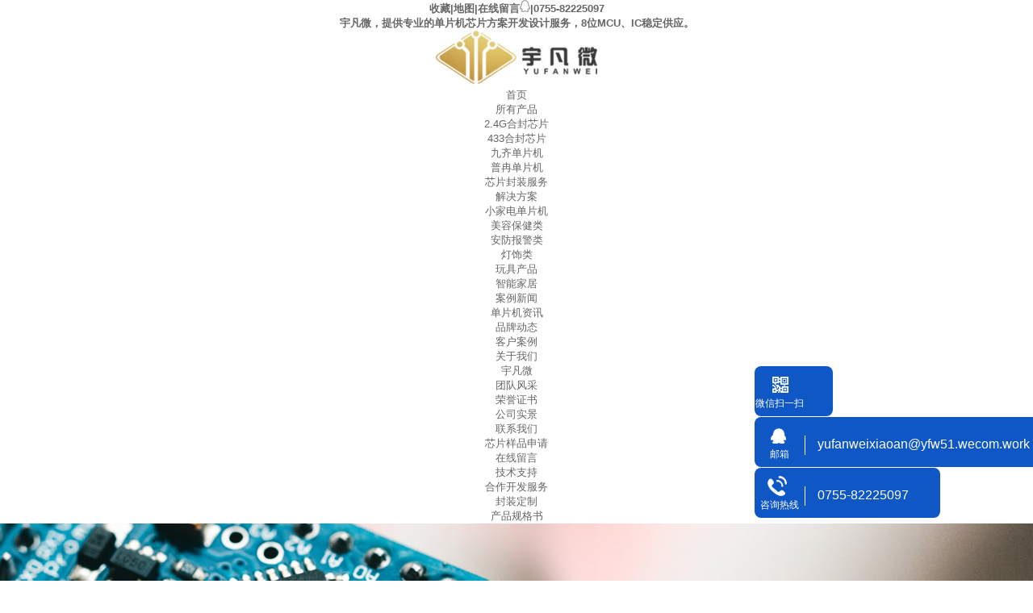

--- FILE ---
content_type: text/html
request_url: https://m.yufanwei.com/project_rgbkzq.html
body_size: 3015
content:
<!DOCTYPE html><html lang="zh"><head data-base="/">
<meta http-equiv="Cache-Control" content="no-transform">
<meta http-equiv="Cache-Control" content="no-siteapp"> 
  <meta http-equiv="Content-Type" content="text/html; charset=utf-8"> 
  <meta name="viewport" content="width=device-width, initial-scale=1.0, maximum-scale=1.0, user-scalable=no"> 
  <meta name="apple-mobile-web-app-capable" content="yes"> 
  <meta name="apple-mobile-web-app-status-bar-style" content="black"> 
  <meta name="format-detection" content="telephone=no"> 
  <meta name="wap-font-scale" content="no"> 
  <meta http-equiv="pragma" content="no-cache">
 <meta http-equiv="cache-control" content="no-cache,must-revalidate">
 <meta http-equiv="expires" content="Wed, 26 Feb 1997 08:21:57 GMT">
 <meta http-equiv="expires" content="0">
 <meta name="applicable-device" content="mobile">
<title>RGB控制器单片机开发方案</title>
<meta name="keywords" content="小家电单片机,小家电MCU开发,小家电单片机开发">
<meta name="description" content="深圳宇凡微创立于2017年，专业为客户提供8位单片机方案设计，提供应用开发工具，案例库等MCU方案开发，在半导体行业我们占有着35%以上的市场。">
<link rel="canonical" href="http://m.yufanwei.com/project_rgbkzq.html">
<script>if(!/Android|webOS|iPhone|iPod|BlackBerry/i.test(navigator.userAgent)) {window.location.href="https://www.yufanwei.com/project_rgbkzq.html";}</script> 
  <link href="/css/swiper-3.3.1.min.css?1610691020514" rel="stylesheet"> 
  <link href="/css/reset.css?1610691020514" rel="stylesheet"> 
  <script src="/js/jquery-1.10.1.min.js"></script> 
  <script src="/js/swiper-3.3.1.jquery.min.js"></script> 
  <link href="/5dfc3255e4b018b15a4dafa5.css" rel="stylesheet">
 </head> 
 <body> 
  <header class="g-hd clearfix"> 
 <section class="head2"> 
  <a href="/"><h1 class="logo"><img alt="深圳宇凡微电子有限公司" src="/resource/images/b146ccaf14b243acb5e0b65b5e9696e4_6.jpg"></h1></a> 
  <h5>一站式智控芯片解决方案服务商<em>单片机应用设计开发，芯片实力厂家供应商</em></h5> 
  <div class="clear"></div> 
  <div class="nav"> 
   <h3> <a href="/product_index.html" target="_self" title="单片机">单片机</a> <a href="/project_jjfa.html" target="_self" title="解决方案">解决方案</a> <a href="/article_xwzx.html" target="_self" title="新闻资讯">新闻资讯</a> <a href="/helps/gyyfw837.html" target="_self" title="关于我们">关于我们</a> </h3> 
   <span class="menu_btn iconfont"><a class="downmenu"><img src="/images/home.png"></a></span> 
  </div> 
 </section> 
 <!-- 下拉菜单 --> 
 <section class="menu2" id="menu"> 
  <div class="slideMenu"> 
   <ul> 
     
     <li> <a href="/" title="首页"> 首页 </a> </li> 
     
     <li> <a href="/product_index.html" title="单片机"> 单片机 </a> </li> 
     
     <li> <a href="/article_xwzx.html" title="新闻资讯"> 新闻资讯 </a> </li> 
     
     <li> <a href="/project_jjfa.html" title="解决方案"> 解决方案 </a> </li> 
     
     <li> <a href="/article_dpjxpy.html" title="样品申请"> 样品申请 </a> </li> 
     
     <li> <a href="/article_jszc.html" title="技术支持"> 技术支持 </a> </li> 
     
     <li> <a href="/helps/gyyfw837.html" title="关于我们"> 关于我们 </a> </li> 
     
   </ul> 
  </div> 
 </section> 
  
  
</header> 
 
  <div class="ad-01"> 
 <div class="ad-back"> 
  <a href="javascript:history.back(-1)" title="返回上级"><img src="/images/VISkins_Back.png"></a> 
 </div> 
 <div class="ad-01-title">
   RGB控制器单片机 
 </div> 
 <div class="ad-nav"> 
  <a href="/project_category.html"><img src="/images/VISkins_Nav.png"></a> 
 </div> 
</div> 
 
  <div class="mc1-left-nav"> 
 <div class="mc1-left-nav-ss"></div> 
 <div class="swiper-container" id="topNav"> 
  <div class="swiper-wrapper" navvicefocus=""> 
    
    <div class="swiper-slide"> 
     <a href="/project_xjdl.html" title="小家电行业"><span>小家电行业</span></a> 
    </div> 
    
    <div class="swiper-slide"> 
     <a href="/project_mrbjl.html" title="健康美容行业"><span>健康美容行业</span></a> 
    </div> 
    
    <div class="swiper-slide"> 
     <a href="/project_afbjl.html" title="安防报警类"><span>安防报警类</span></a> 
    </div> 
    
    <div class="swiper-slide"> 
     <a href="/project_dsl.html" title="灯饰类"><span>灯饰类</span></a> 
    </div> 
    
    <div class="swiper-slide"> 
     <a href="/project_wjcp.html" title="玩具产品"><span>玩具产品</span></a> 
    </div> 
    
    <div class="swiper-slide"> 
     <a href="/project_qtl.html" title="其他类"><span>其他类</span></a> 
    </div> 
    
    <div class="swiper-slide"> 
     <a href="/project_crypdp.html" title="成人用品"><span>成人用品</span></a> 
    </div> 
    
    <div class="swiper-slide"> 
     <a href="/project_xyfa.html" title="行业方案"><span>行业方案</span></a> 
    </div> 
    
  </div> 
  <div class="swiper-next"></div> 
 </div> 
</div> 
 
 
  <div> 
 <div class="mc1-case-list"> 
   
   <a href="/projects/rgbkzq.html" title="RGB控制器方案开发"> 
    <dl> 
     <dt> 
      <img alt="RGB控制器方案开发" src="/resource/images/59f9946406ec491aba9f2294b616ac40_3.png" title="RGB控制器方案开发"> 
     </dt> 
     <dd> 
      <h4>RGB控制器方案开发</h4> 
      <span>点击查看+</span> 
     </dd> 
    </dl> </a> 
   
   
 </div> 
  
</div> 
   
  <footer class="g-ft"> 
 <h2 id="ftop01"><em><img alt="回到网站顶部" src="/images/ftop.png" title="回到网站顶部"></em></h2> 
 <div class="flx"> 
  <p> 
    
    <a href="/product_index.html" title="单片机">单片机</a> 
    
    <a href="/project_jjfa.html" title="解决方案">解决方案</a> 
    
    <a href="/helps/gyyfw837.html" title="关于我们">关于我们</a> 
    
    <a href="/sitemap.html" title="网站地图">网站地图</a> 
   </p> 地址：深圳市罗湖区桃园路260号HALO广场4期9层 
 </div> 
 <div class="fnav"> 
  <ul> 
   <li><a href="tel:13530680751"><em><img alt="宇凡微" src="/images/f1.png"></em>13530680751</a></li> 
   <li><a href="https://p.qiao.baidu.com/cps4/chatIndex?siteToken=899ef6287caa9c69162e11f03792e10a&amp;speedLogId=1592472078431652c_1592472078431_10174&amp;reqParam=%7B%22from%22%3A0%2C%22sessionid%22%3A%22-100%22%2C%22siteId%22%3A%2214958790%22%2C%22tid%22%3A%22-1%22%2C%22userId%22%3A%2229917077%22%2C%22ttype%22%3A1%2C%22siteConfig%22%3A%7B%22eid%22%3A%2229917077%22%2C%22queuing%22%3A%22%22%2C%22session%22%3A%7B%22displayName%22%3A%22%E5%8A%A0**%E6%89%8B%22%2C%22headUrl%22%3A%22https%3A%2F%2Fss0.bdstatic.com%2F7Ls0a8Sm1A5BphGlnYG%2Fsys%2Fportraitn%2Fitem%2Fb5f42545352538412541302545342542422539332545352542302538462545352538412541392545362538392538424f64.jpg%22%2C%22status%22%3A0%2C%22uid%22%3A0%2C%22uname%22%3A%22%22%7D%2C%22siteToken%22%3A%22899ef6287caa9c69162e11f03792e10a%22%2C%22userId%22%3A%2229917077%22%2C%22isGray%22%3A%22false%22%2C%22wsUrl%22%3A%22wss%3A%2F%2Fp.qiao.baidu.com%2Fcps4%2Fwebsocket%22%2C%22likeVersion%22%3A%22generic%22%2C%22siteId%22%3A%2214958790%22%2C%22online%22%3A%22true%22%2C%22webRoot%22%3A%22%2F%2Fp.qiao.baidu.com%2Fcps4%2F%22%2C%22bid%22%3A%221682961589014958790%22%2C%22isSmallFlow%22%3A0%2C%22isPreonline%22%3A0%2C%22invited%22%3A0%7D%2C%22config%22%3A%7B%22themeColor%22%3A%224d74fa%22%7D%7D" target="_blank" title="单片机在线咨询"><em><img alt="在线咨询" src="/images/f2.png"></em>在线咨询</a></li> 
  </ul> 
 </div> 
  
  
</footer> 
  <script src="/5dfc3255e4b018b15a4dafa5.js" type="text/javascript"></script>
  <script>
var _hmt = _hmt || [];
(function() {
  var hm = document.createElement("script");
  hm.src="https://hm.baidu.com/hm.js?899ef6287caa9c69162e11f03792e10a";
  var s = document.getElementsByTagName("script")[0]; 
  s.parentNode.insertBefore(hm, s);
})();
</script> 
  <script>
(function(){
var el = document.createElement("script");
el.src="https://sf1-scmcdn-tos.pstatp.com/goofy/ttzz/push.js?9d8524702b14735afacae321b5c324c54182dd431aa82168101c51ce0cc611f093d313ee44cee51bcc8144dd6efd9c33cec77518dcc4c98530123bbadf95a4c8";
el.id = "ttzz";
var s = document.getElementsByTagName("script")[0];
s.parentNode.insertBefore(el, s);
})(window)
</script> 
  <script>
var _hmt = _hmt || [];
(function() {
  var hm = document.createElement("script");
  hm.src="https://hm.baidu.com/hm.js?7a6bbd3056c1d399237857b3c6e2bbdd";
  var s = document.getElementsByTagName("script")[0]; 
  s.parentNode.insertBefore(hm, s);
})();
</script>
 
<script>  var sysBasePath = null ;var projPageData = {};</script><script>(function(){var bp = document.createElement('script');
var curProtocol = window.location.protocol.split(':')[0];
if (curProtocol === 'https')
{ bp.src='https://zz.bdstatic.com/linksubmit/push.js'; }
else
{ bp.src='http://push.zhanzhang.baidu.com/push.js'; }
var s = document.getElementsByTagName("script")[0];
s.parentNode.insertBefore(bp, s);
})();</script><script src="/js/ab77b6ea7f3fbf79.js" type="text/javascript"></script>
<script type="application/ld+json">
{"@content":"https://ziyuan.baidu.com/contexts/cambrian.jsonld","@id":"http://m.yufanwei.com/project_rgbkzq.html","appid":"","title":"RGB控制器单片机开发方案","images":[],"description":"","pubDate":"2020-08-18T16:57:00","upDate":"2024-05-22T18:49:59","lrDate":"2020-08-18T16:57"}
</script></body></html>

--- FILE ---
content_type: text/html
request_url: https://www.yufanwei.com/project_rgbkzq.html
body_size: 5555
content:
<!DOCTYPE html><html lang="zh"><head data-base="/">
<meta http-equiv="Cache-Control" content="no-transform">
<meta http-equiv="Cache-Control" content="no-siteapp"> 
  <meta charset="UTF-8"> 
  <meta http-equiv="X-UA-Compatible" content="IE=edge"> 
  <meta name="renderer" content="webkit"> 
  <meta http-equiv="pragma" content="no-cache">
 <meta http-equiv="cache-control" content="no-cache,must-revalidate">
 <meta http-equiv="expires" content="Wed, 26 Feb 1997 08:21:57 GMT">
 <meta http-equiv="expires" content="0">
 <title>RGB控制器单片机开发方案</title>
<meta name="keywords" content="宇凡微">
<meta name="description" content="公司成立于2017年02月，在此之前的8年里一直从事MCU应用方案开发技术，是国内一家致力于单片机芯片方案设计的公司。致力打造全球电子产业链最完整的电子应用设计方案！"> 
  <link href="https://www.yufanwei.com/css/reset.css?1565935856313" rel="stylesheet"> 
  <script src="https://www.yufanwei.com/js/nsw.pc.min.js"></script> 
  <link href="https://www.yufanwei.com/5df71e46e4b0c24bc7d350f4.css" rel="stylesheet">
 </head> 
 <body class="body-color"> 
  <div class="topWrap"> 
 <div class="header" style="position:relative;"> 
  <h5><a href="javascript:addBookmark(this);" rel="sidebar" title="宇凡微-收藏">收藏</a>|<a href="https://www.yufanwei.com/sitemap.html" rel="nofollow" target="_blank" title="宇凡微-地图">地图</a>|<a href="https://www.yufanwei.com/Tools/leaveword.html" rel="nofollow" target="_blank" title="宇凡微-在线留言">在线留言</a><a href="https://affim.baidu.com/unique_40765045/chat?siteId=19031203&amp;userId=40765045&amp;siteToken=7a6bbd3056c1d399237857b3c6e2bbdd" rel="nofollow" target="_blank"><img alt="在线咨询" src="https://www.yufanwei.com/images/top1.gif" title="在线咨询"></a>|<em>0755-82225097</em></h5> 
  <h6>宇凡微，提供专业的单片机芯片方案开发设计服务，8位MCU、IC稳定供应。</h6> 
  <div class="clear"></div> 
  <h1 class="logo" data-scroll-reveal="enter left over 1s and move 100px after 0.1s"> <a href="https://www.yufanwei.com/" title="RGB控制器单片机开发方案"><img alt="深圳宇凡微电子有限公司" src="https://www.yufanwei.com/resource/images/b146ccaf14b243acb5e0b65b5e9696e4_6.jpg" title="深圳宇凡微电子有限公司"></a> </h1> 
  <nav> 
   <div class="container"> 
    <ul> 
      
      <li class="pok"><a class="aaa" href="https://www.yufanwei.com/" rel="" title="首页">首页</a> 
       <!-- 2级--> 
       </li> 
      
      <li class="pok"><a class="aaa" href="https://www.yufanwei.com/product_index.html" rel="" title="所有产品">所有产品</a> 
       <!-- 2级--> 
       <ul> 
         
         <!-- 2级 --> 
         <li><a href="https://www.yufanwei.com/product_tsfzdz.html" title="2.4G合封芯片">2.4G合封芯片</a></li> 
         
         <!-- 2级 --> 
         <li><a href="https://www.yufanwei.com/product_433msp.html" title="433合封芯片">433合封芯片</a></li> 
         
         <!-- 2级 --> 
         <li><a href="https://www.yufanwei.com/product_txjqdp.html" title="九齐单片机">九齐单片机</a></li> 
         
         <!-- 2级 --> 
         <li><a href="https://www.yufanwei.com/product_yfdpjx.html" title="普冉单片机">普冉单片机</a></li> 
         
         <!-- 2级 --> 
         <li><a href="https://www.yufanwei.com/product_xpfz.html" title="芯片封装服务">芯片封装服务</a></li> 
         
       </ul></li> 
      
      <li class="pok"><a class="aaa" href="https://www.yufanwei.com/project_jjfa.html" rel="" title="解决方案">解决方案</a> 
       <!-- 2级--> 
       <ul> 
         
         <!-- 2级 --> 
         <li><a href="https://www.yufanwei.com/project_xjdl.html" title="小家电单片机">小家电单片机</a></li> 
         
         <!-- 2级 --> 
         <li><a href="https://www.yufanwei.com/project_mrbjl.html" title="美容保健类">美容保健类</a></li> 
         
         <!-- 2级 --> 
         <li><a href="https://www.yufanwei.com/project_afbjl.html" title="安防报警类">安防报警类</a></li> 
         
         <!-- 2级 --> 
         <li><a href="https://www.yufanwei.com/project_dsl.html" title="灯饰类">灯饰类</a></li> 
         
         <!-- 2级 --> 
         <li><a href="https://www.yufanwei.com/project_wjcp.html" title="玩具产品">玩具产品</a></li> 
         
         <!-- 2级 --> 
         <li><a href="https://www.yufanwei.com/project_znjj.html" title="智能家居">智能家居</a></li> 
         
       </ul></li> 
      
      <li class="pok"><a class="aaa" href="https://www.yufanwei.com/article_xwzx.html" rel="" title="案例新闻">案例新闻</a> 
       <!-- 2级--> 
       <ul> 
         
         <!-- 2级 --> 
         <li><a href="https://www.yufanwei.com/article_ywjd.html" title="单片机资讯">单片机资讯</a></li> 
         
         <!-- 2级 --> 
         <li><a href="https://www.yufanwei.com/article_ppdt.html" title="品牌动态">品牌动态</a></li> 
         
         <!-- 2级 --> 
         <li><a href="https://www.yufanwei.com/article_khal.html" title="客户案例">客户案例</a></li> 
         
       </ul></li> 
      
      <li class="pok"><a class="aaa" href="https://www.yufanwei.com/helps/gyyfw837.html" rel="nofollow" title="关于我们">关于我们</a> 
       <!-- 2级--> 
       <ul> 
         
         <!-- 2级 --> 
         <li><a href="https://www.yufanwei.com/helps/gyyfw837.html" title="宇凡微">宇凡微</a></li> 
         
         <!-- 2级 --> 
         <li><a href="https://www.yufanwei.com/help_tdfc.html" title="团队风采">团队风采</a></li> 
         
         <!-- 2级 --> 
         <li><a href="https://www.yufanwei.com/help_ryzs.html" title="荣誉证书">荣誉证书</a></li> 
         
         <!-- 2级 --> 
         <li><a href="https://www.yufanwei.com/help_gssj.html" title="公司实景">公司实景</a></li> 
         
         <!-- 2级 --> 
         <li><a href="https://www.yufanwei.com/helps/lxyfw.html" title="联系我们">联系我们</a></li> 
         
         <!-- 2级 --> 
         <li><a href="https://www.yufanwei.com/articles/dpjxpy.html" title="芯片样品申请">芯片样品申请</a></li> 
         
         <!-- 2级 --> 
         <li><a href="https://www.yufanwei.com/Tools/leaveword.html" title="在线留言">在线留言</a></li> 
         
       </ul></li> 
      
      <li class="pok"><a class="aaa" href="https://www.yufanwei.com/article_jszc.html" rel="nofollow" title="技术支持">技术支持</a> 
       <!-- 2级--> 
       <ul> 
         
         <!-- 2级 --> 
         <li><a href="https://www.yufanwei.com/articles/xmhzkf.html" title="合作开发服务">合作开发服务</a></li> 
         
         <!-- 2级 --> 
         <li><a href="https://www.yufanwei.com/article_dpjfzd.html" title="封装定制">封装定制</a></li> 
         
         <!-- 2级 --> 
         <li><a href="https://www.yufanwei.com/product_cpggsx.html" title="产品规格书">产品规格书</a></li> 
         
       </ul></li> 
      
    </ul> 
   </div> 
  </nav> 
   
   
 </div> 
  
  
</div> 
 
 
  <div> 
 <div class="ty-banner-1"> 
   
   <a href="https://www.yufanwei.com/article_khal.html" title="单片机方案开发"> <img alt="单片机方案开发" src="https://www.yufanwei.com/resource/images/35a3d60fbedc42c885fd120205d8f56d_16.jpg" title="单片机方案开发"> </a> 
    
   
   
   
 </div> 
</div> 
  <div class="p1-search-1 b"> 
 <div class="blk-main"> 
  <div class="blk-md blk"> 
   <div class="p1-search-1-inp fr"> 
    <input class="p1-search-1-inp1" id="key" placeholder="请输入关键字" type="text"> 
    <input class="p1-search-1-inp2" onclick="searchInfo();" type="button"> 
   </div> 
   <p> 热门关键词： 
     
     <a href="https://www.yufanwei.com/" onclick="searchLink(this);"></a> 
     </p> 
  </div> 
 </div> 
  
 <!-- CSS --> 
  
</div> 
  <div class="blk-main"> 
   <div class="blk plc"> 
 <div class="p12-curmbs-1" navcrumbs=""> 
  <b> 您的位置： </b> 
  <a href="https://www.yufanwei.com/" title="首页"> 首页 </a> 
  <span> &gt; </span> 
   
   <i class=""> <a href="https://www.yufanwei.com/project_jjfa.html" title="解决方案"> 解决方案 </a> <span> &gt; </span> </i> 
   
   <i class="p12-curblock"> <a href="https://www.yufanwei.com/project_xjdl.html" title="小家电行业"> 小家电行业 </a> <span> &gt; </span> </i> 
   
   <i class=""> <a href="https://www.yufanwei.com/project_rgbkzq.html" title="RGB控制器单片机"> RGB控制器单片机 </a>  </i> 
   
 </div> 
 <!-- css --> 
  
  
</div> 
   <div class="clear"></div> 
   <div class="blk-sm fr"> 
    <div class="p15-infolist-1 b"> 
  
 <div class="clear"></div> 
  
</div> 
    <div class="p15-infolist-1 b"> 
  
 <div class="p15-infolist-1-list"> 
   
   <dl> 
    <dt> 
     <a href="https://www.yufanwei.com/projects/rgbkzq.html" target="_blank" title="RGB控制器方案开发"><img alt="RGB控制器方案开发" src="https://www.yufanwei.com/resource/images/59f9946406ec491aba9f2294b616ac40_3.png" title="RGB控制器方案开发"></a> 
    </dt> 
    <dd> 
     <h4><a href="https://www.yufanwei.com/projects/rgbkzq.html" target="_blank" title="RGB控制器方案开发"> RGB控制器方案开发 </a></h4> 
     <div class="p15-infolist-1-list-desc">
       RGB控制器方案开发由九齐单片机NY8A062D单片机型号封… 
      <a href="https://www.yufanwei.com/projects/rgbkzq.html" rel="nofollow" target="_blank" title="RGB控制器方案开发"> 【详情】 </a> 
     </div> 
    </dd> 
   </dl> 
    
   
 </div> 
 <div class="clear"></div> 
  
</div> 
    <div class="p12-pagination-1 g blk"> 
 <div class="p12-pagination-1-main"> 
   
 </div> 
 <div class="clear"></div> 
</div> 
   </div> 
   <div class="blk-xs fl"> 
    <div class="p14-left-nav-1 blk"> 
 <div class="p14-left-nav-1-tit"> 
  <h2> 宇凡微解决方案 </h2> 
 </div> 
 <div class="p14-left-nav-1-nav" navvicefocus1=""> 
   
   <div class="p14-left-nav-1-nav-one"> 
    <h3><a href="https://www.yufanwei.com/project_xjdl.html" title="小家电行业"> 小家电行业 </a></h3> 
    <dl style="display:none;"> 
     <!-- 2级 --> 
      
      <dt> 
       <a href="https://www.yufanwei.com/project_ddys.html" title="电动牙刷"> 电动牙刷 </a> 
      </dt> 
       
      
      <dt> 
       <a href="https://www.yufanwei.com/project_xfs3051.html" title="小风扇"> 小风扇 </a> 
      </dt> 
       
      
      <dt> 
       <a href="https://www.yufanwei.com/project_zzj.html" title="榨汁机"> 榨汁机 </a> 
      </dt> 
       
      
      <dt> 
       <a href="https://www.yufanwei.com/project_whq.html" title="雾化器"> 雾化器 </a> 
      </dt> 
       
      
      <dt> 
       <a href="https://www.yufanwei.com/project_nfj.html" title="暖风机"> 暖风机 </a> 
      </dt> 
       
      
    </dl> 
   </div> 
   
   <div class="p14-left-nav-1-nav-one"> 
    <h3><a href="https://www.yufanwei.com/project_mrbjl.html" title="健康行业"> 健康行业 </a></h3> 
    <dl style="display:none;"> 
     <!-- 2级 --> 
      
      <dt> 
       <a href="https://www.yufanwei.com/project_wdj.html" title="电子温度计"> 电子温度计 </a> 
      </dt> 
       
      
      <dt> 
       <a href="https://www.yufanwei.com/project_dzzj.html" title="电子针灸笔"> 电子针灸笔 </a> 
      </dt> 
       
      
    </dl> 
   </div> 
   
   <div class="p14-left-nav-1-nav-one"> 
    <h3><a href="https://www.yufanwei.com/project_afbjl.html" title="安防报警类"> 安防报警类 </a></h3> 
    <dl style="display:none;"> 
     <!-- 2级 --> 
      
      <dt> 
       <a href="https://www.yufanwei.com/project_qcfdq.html" title="汽车防盗器"> 汽车防盗器 </a> 
      </dt> 
       
      
      <dt> 
       <a href="https://www.yufanwei.com/project_ddcbjs.html" title="电动车警报器"> 电动车警报器 </a> 
      </dt> 
       
      
      <dt> 
       <a href="https://www.yufanwei.com/project_ygbjq.html" title="烟感报警器"> 烟感报警器 </a> 
      </dt> 
       
      
      <dt> 
       <a href="https://www.yufanwei.com/project_hwbjq.html" title="红外报警器"> 红外报警器 </a> 
      </dt> 
       
      
    </dl> 
   </div> 
   
   <div class="p14-left-nav-1-nav-one"> 
    <h3><a href="https://www.yufanwei.com/project_dsl.html" title="灯饰类"> 灯饰类 </a></h3> 
    <dl style="display:none;"> 
     <!-- 2级 --> 
      
      <dt> 
       <a href="https://www.yufanwei.com/project_sgd.html" title="圣诞灯"> 圣诞灯 </a> 
      </dt> 
       
      
      <dt> 
       <a href="https://www.yufanwei.com/project_gxd.html" title="铜线灯"> 铜线灯 </a> 
      </dt> 
       
      
      <dt> 
       <a href="https://www.yufanwei.com/project_fwd.html" title="氛围灯"> 氛围灯 </a> 
      </dt> 
       
      
      <dt> 
       <a href="https://www.yufanwei.com/project_ylsd.html" title="音乐闪灯"> 音乐闪灯 </a> 
      </dt> 
       
      
      <dt> 
       <a href="https://www.yufanwei.com/project_qcppd.html" title="七彩拍拍灯"> 七彩拍拍灯 </a> 
      </dt> 
       
      
      <dt> 
       <a href="https://www.yufanwei.com/project_ppd.html" title="泡泡灯"> 泡泡灯 </a> 
      </dt> 
       
      
      <dt> 
       <a href="https://www.yufanwei.com/project_wtd.html" title="舞台灯"> 舞台灯 </a> 
      </dt> 
       
      
      <dt> 
       <a href="https://www.yufanwei.com/project_bgd.html" title="补光灯"> 补光灯 </a> 
      </dt> 
       
      
      <dt> 
       <a href="https://www.yufanwei.com/project_tynd.html" title="太阳能灯"> 太阳能灯 </a> 
      </dt> 
       
      
      <dt> 
       <a href="https://www.yufanwei.com/project_sdt.html" title="手电筒"> 手电筒 </a> 
      </dt> 
       
      
    </dl> 
   </div> 
   
   <div class="p14-left-nav-1-nav-one"> 
    <h3><a href="https://www.yufanwei.com/project_wjcp.html" title="玩具产品"> 玩具产品 </a></h3> 
    <dl style="display:none;"> 
     <!-- 2级 --> 
      
      <dt> 
       <a href="https://www.yufanwei.com/project_xfs.html" title="小风扇"> 小风扇 </a> 
      </dt> 
       
      
      <dt> 
       <a href="https://www.yufanwei.com/project_nsb.html" title="暖手宝"> 暖手宝 </a> 
      </dt> 
       
      
      <dt> 
       <a href="https://www.yufanwei.com/project_znsb.html" title="智能水杯"> 智能水杯 </a> 
      </dt> 
       
      
      <dt> 
       <a href="https://www.yufanwei.com/project_sdylgz.html" title="圣诞音乐公仔"> 圣诞音乐公仔 </a> 
      </dt> 
       
      
      <dt> 
       <a href="https://www.yufanwei.com/project_ddykwj.html" title="电动遥控玩具"> 电动遥控玩具 </a> 
      </dt> 
       
      
      <dt> 
       <a href="https://www.yufanwei.com/project_cjyxsb.html" title="吃鸡游戏手柄"> 吃鸡游戏手柄 </a> 
      </dt> 
       
      
    </dl> 
   </div> 
   
   <div class="p14-left-nav-1-nav-one"> 
    <h3><a href="https://www.yufanwei.com/project_qtl.html" title="其他类"> 其他类 </a></h3> 
    <dl style="display:none;"> 
     <!-- 2级 --> 
      
      <dt> 
       <a href="https://www.yufanwei.com/project_tynkzb.html" title="太阳能控制板"> 太阳能控制板 </a> 
      </dt> 
       
      
      <dt> 
       <a href="https://www.yufanwei.com/project_szb.html" title="水质笔"> 水质笔 </a> 
      </dt> 
       
      
      <dt> 
       <a href="https://www.yufanwei.com/project_ddccdq.html" title="电动车充电器"> 电动车充电器 </a> 
      </dt> 
       
      
      <dt> 
       <a href="https://www.yufanwei.com/project_djqd.html" title="电机驱动"> 电机驱动 </a> 
      </dt> 
       
      
      <dt> 
       <a href="https://www.yufanwei.com/project_dzbpdp.html" title="电子鞭炮单片机"> 电子鞭炮单片机 </a> 
      </dt> 
       
      
      <dt> 
       <a href="https://www.yufanwei.com/project_cwamqd.html" title="宠物按摩器单片机"> 宠物按摩器单片机 </a> 
      </dt> 
       
      
      <dt> 
       <a href="https://www.yufanwei.com/project_dzxydp.html" title="电子小烟单片机"> 电子小烟单片机 </a> 
      </dt> 
       
      
      <dt> 
       <a href="https://www.yufanwei.com/project_qcjrzd.html" title="汽车加热坐垫单片机"> 汽车加热坐垫单片机 </a> 
      </dt> 
       
      
    </dl> 
   </div> 
   
   <div class="p14-left-nav-1-nav-one"> 
    <h3><a href="https://www.yufanwei.com/project_crypdp.html" title="成人用品"> 成人用品 </a></h3> 
     
   </div> 
   
   <div class="p14-left-nav-1-nav-one"> 
    <h3><a href="https://www.yufanwei.com/project_xyfa.html" title="行业方案"> 行业方案 </a></h3> 
     
   </div> 
   
 </div> 
 <div class="clear"></div> 
  
  
  
</div> 
    <div class="cbgg-01 blk"> 
 <div class="cbgg-01-img"> 
  <img src="https://www.yufanwei.com/images/ad88c4d0518a4b128318e20e58867601_5.jpg"> 
 </div> 
 <p><img src="https://www.yufanwei.com/images/prolist4.png">全国服务热线</p> 
 <span>0755-82225097</span> 
  
</div> 
   </div> 
   <div class="clear"></div> 
  </div> 
  <div class="footWrap"> 
 <div class="footer"> 
  <ul> 
   <li>address<em>深圳市罗湖区桃园路260号HALO广场4期9层</em></li> 
   <li>e-mail<em>yufanweixiaoan@yfw51.wecom.work</em></li> 
   <li>Tel<em>0755-82225097</em></li> 
  </ul> 
  <div class="flogo fl"> 
   <h2><a href="https://www.yufanwei.com/"><img alt="深圳宇凡微电子有限公司" src="https://www.yufanwei.com/resource/images/b146ccaf14b243acb5e0b65b5e9696e4_8.png" title="深圳宇凡微电子有限公司"></a></h2> 深圳宇凡微电子有限公司 
   <em><a href="https://www.yufanwei.com/sitemap.html" rel="nofollow" target="_blank" title="网站地图">网站地图</a></em> 
  </div> 
  <div class="fnav fl"> 
   <div class="tit">
     底部导航 
   </div> 
   <p> 
     
     <a href="https://www.yufanwei.com/" rel="" title="宇凡微首页">宇凡微首页</a> 
     
     <a href="https://www.yufanwei.com/project_jjfa.html" rel="" title="单片机开发">单片机开发</a> 
     
     <a href="https://www.yufanwei.com/article_jszc.html" rel="nofollow" title="单片机技术支持">单片机技术支持</a> 
     
     <a href="https://www.yufanwei.com/helps/gyyfw837.html" rel="nofollow" title="关于宇凡微">关于宇凡微</a> 
     
     <a href="https://www.yufanwei.com/product_txjqdp.html" rel="" title="九齐单片机">九齐单片机</a> 
     
     <a href="https://www.yufanwei.com/product_yfdpjx.html" rel="" title="YF单片机">YF单片机</a> 
     
     <a href="https://www.yufanwei.com/article_ppdt.html" rel="" title="公司动态">公司动态</a> 
     
     <a href="https://www.yufanwei.com/article_xwzx.html" rel="nofollow" title="单片机新闻">单片机新闻</a> 
    </p> 
  </div> 
  <div class="ffang fl"> 
   <div class="tit">
     解决方案 
   </div> 
   <h5> 
     
     <a href="https://www.yufanwei.com/projects/etddyk.html" target="_blank" title="儿童电动遥控车玩具MCU单片机方案开发"><img alt="儿童电动遥控车玩具MCU单片机方案开发" src="https://www.yufanwei.com/resource/images/f9d35a6e75004e21beddefb4f1ea5e62_5.png" title="儿童电动遥控车玩具MCU单片机方案开发"></a> 
     
     <a href="https://www.yufanwei.com/projects/djqcjr.html" target="_blank" title="冬季智能汽车加热坐垫方案开发"><img alt="冬季汽车加热坐垫" src="https://www.yufanwei.com/resource/images/bbb1ede0fe2c4cf6a911c65144160eb6_8.jpg" title="冬季汽车加热坐垫"></a> 
     
     <a href="https://www.yufanwei.com/projects/znhwdr.html" target="_blank" title="智能恒温电热毯方案开发"><img alt="智能恒温电热毯方案" src="https://www.yufanwei.com/resource/images/88fa878e6341490c99c4d6dd34a65862_2.jpg" title="智能恒温电热毯方案"></a> 
     
     <a href="https://www.yufanwei.com/projects/24gykn.html" target="_blank" title="2.4G遥控暖风机开发方案"><img alt="2.4G遥控暖风机开发方案" src="https://www.yufanwei.com/resource/images/ac1a0ff29cb542ca99a992652dee5143_7.jpg" title="2.4G遥控暖风机开发方案"></a> 
     
     <a href="https://www.yufanwei.com/projects/24ghzy.html" target="_blank" title="2.4GHz遥控坦克玩具方案"><img alt="2.4GHz遥控坦克玩具方案" src="https://www.yufanwei.com/resource/images/e6ce4ced0d0f425c90667ed63aacc558_5.jpg" title="2.4GHz遥控坦克玩具方案"></a> 
     
     <a href="https://www.yufanwei.com/projects/24gykf.html" target="_blank" title="2.4g遥控风扇开发方案"><img alt="2.4g遥控风扇开发方案" src="https://www.yufanwei.com/resource/images/c1a6b25c139048b488f4f7daeb5f8e1e_3.png" title="2.4g遥控风扇开发方案"></a> 
     
     <a href="https://www.yufanwei.com/projects/24gykc.html" target="_blank" title="2.4g遥控窗帘开发方案，采用2.4g合封芯片开发"><img alt="2.4g遥控窗帘开发方案，采用2.4g合封芯片开发" src="https://www.yufanwei.com/resource/images/be4ac850779f4c20bbbab68914d5dda6_3.png" title="2.4g遥控窗帘开发方案，采用2.4g合封芯片开发"></a> 
     
     <a href="https://www.yufanwei.com/projects/ddykcw.html" target="_blank" title="2.4g电动遥控车玩具开发方案"><img alt="电动遥控车玩具" src="https://www.yufanwei.com/resource/images/020c17aad3f84c2faeb49c30ab851ad7_3.png" title="电动遥控车玩具"></a> 
     
     <a href="https://www.yufanwei.com/projects/wxykml.html" target="_blank" title="2.4G无线遥控门铃方案开发"><img alt="无线遥控门铃方案开发" src="https://www.yufanwei.com/resource/images/f531143ab71f4a41b2a687c7806652b6_18.jpg" title="无线遥控门铃方案开发"></a> 
    </h5> 
  </div> 
  <div class="code fr"> 
   <div class="tit">
     关注我们 
   </div> 
   <p class="fl"><em><img alt="手机二维码" src="https://www.yufanwei.com/resource/images/8c4d0d24a2db4ad69126c20e7126ac12_2.png" title="手机二维码">手机二维码</em></p> 
   <p class="fr"><em><img alt="微信二维码" src="https://www.yufanwei.com/resource/images/457ef7a1ad88477ba4f99d338bc01483_4.jpg" title="微信二维码">微信二维码</em></p> 
  </div> 
  <div class="clear"></div> 
  <div class="yyy1"> 
   <p>宇凡微：给消费电子产品生产商提供专业的单片机开发、单片机选型、单片机技术支持和稳定单片机芯片供应等服务。</p> 
  </div> 
  <div class="foot">
    备案号： 
   <a href="https://beian.miit.gov.cn/#/Integrated/index" rel="nofollow" target="_blank">粤ICP备17095549号</a> 
   <em></em> 技术支持： 
   <a href="https://www.yufanwei.com/" rel="nofollow" target="_blank" title="牛商股份">牛商股份</a> 
   <em></em>百度统计 
   <em style="padding: 0px 0;top: 0;position: inherit;left: 5px;margin-left: 20px;"> <a href="http://www.beian.gov.cn/portal/registerSystemInfo?recordcode=44030402004503" rel="nofollow" style="display: inline-block;text-decoration:none;height: 15px;line-height: 26px;margin-top: 6px;text-align: center;" target="_blank"> <img src="https://www.yufanwei.com/resource/images/ab48fcea238d43ae93d4f4407bdd2a11_2.png" style="float:left;"> <b style="float:left;height:20px;line-height:20px;margin: 0px 0px 0px 5px;color: #ffffff;font-weight: normal;font-size: 14px;position: inherit;background: none;width: auto;padding-left: 0;">粤公网安备 44030402004503号</b> </a> </em> 
  </div> 
 </div> 
  
</div> 
  <div class="client-2"> 
 <ul id="client-2"> 
  <li class="my-kefu-weixin"> 
   <div class="my-kefu-main"> 
    <div class="my-kefu-left"> 
     <i></i> 
     <p> 微信扫一扫 </p> 
    </div> 
    <div class="my-kefu-right"> 
    </div> 
    <div class="my-kefu-weixin-pic"> 
     <img alt="" src="https://www.yufanwei.com/resource/images/1e26b300588e490db328bbbdba715e12_2.jpg" title=""> 
    </div> 
   </div> 
   <!--</li>--> </li> 
  <li class="my-kefu-qq"> 
   <div class="my-kefu-em-main"> 
    <div class="my-kefu-left"> 
     <a class="online-contact-btn" href="http://yufanweixiaoan@yfw51.wecom.work" target="_blank"> <i></i> <p> 邮箱 </p> </a> 
    </div> 
    <div class="my-kefu-tel-right" contactemail="">yufanweixiaoan@yfw51.wecom.work</div> 
   </div> </li> 
  <li class="my-kefu-tel"> 
   <div class="my-kefu-tel-main"> 
    <div class="my-kefu-left"> 
     <i></i> 
     <p>咨询热线</p> 
    </div> 
    <div class="my-kefu-tel-right" phone400="">0755-82225097</div> 
   </div> </li> 
  <!--<li class="my-kefu-liuyan">--> 
  <!--    <div class="my-kefu-main">--> 
  <!--        <div class="my-kefu-left">--> 
  <!--            <a href="https://www.yufanwei.com/Tools/leaveword.html" title="在线留言"> <i></i>--> 
  <!--                <p> 在线留言 </p>--> 
  <!--            </a>--> 
  <!--        </div>--> 
  <!--        <div class="my-kefu-right"></div>--> 
  <!--    </div>--> 
  <!--</li>--> 
  <!--<li class="my-kefu-weibo" th:if="${not #strings.isEmpty(enterprise.xlweibo)}">--> 
  <!--    <div class="my-kefu-main">--> 
  <!--        <div class="my-kefu-left">--> 
  <!--            <a th:href="https://www.yufanwei.com/${enterprise?enterprise.xlweibo:''}" target="_blank"> <i></i>--> 
  <!--                <p> 关注微博 </p>--> 
  <!--            </a>--> 
  <!--        </div>--> 
  <!--        <div class="my-kefu-right">--> 
  <!--        </div>--> 
  <!--    </div>--> 
  <!--</li>--> 
  <li class="my-kefu-ftop"> 
   <div class="my-kefu-main"> 
    <div class="my-kefu-left"> 
     <a href="javascript:void(0);" title="回到顶部"> <i>&nbsp;&nbsp;</i> <p> 返回顶部 </p> </a> 
    </div> 
    <div class="my-kefu-right"> 
    </div> 
   </div> </li> 
 </ul> 
  
  
</div> 
  <script src="https://www.yufanwei.com/js/public.js"></script> 
  <script src="https://www.yufanwei.com/5df71e46e4b0c24bc7d350f4.js" type="text/javascript"></script>
  <script>
var _hmt = _hmt || [];
(function() {
  var hm = document.createElement("script");
  hm.src="https://hm.baidu.com/hm.js?899ef6287caa9c69162e11f03792e10a";
  var s = document.getElementsByTagName("script")[0]; 
  s.parentNode.insertBefore(hm, s);
})();
</script> 
  <script>
(function(){
var el = document.createElement("script");
el.src="https://sf1-scmcdn-tos.pstatp.com/goofy/ttzz/push.js?9d8524702b14735afacae321b5c324c54182dd431aa82168101c51ce0cc611f093d313ee44cee51bcc8144dd6efd9c33cec77518dcc4c98530123bbadf95a4c8";
el.id = "ttzz";
var s = document.getElementsByTagName("script")[0];
s.parentNode.insertBefore(el, s);
})(window)
</script> 
  <script>
var _hmt = _hmt || [];
(function() {
  var hm = document.createElement("script");
  hm.src="https://hm.baidu.com/hm.js?7a6bbd3056c1d399237857b3c6e2bbdd";
  var s = document.getElementsByTagName("script")[0]; 
  s.parentNode.insertBefore(hm, s);
})();
</script>
 
<script>  var sysBasePath = null ;var projPageData = {};</script><script>(function(){var bp = document.createElement('script');
var curProtocol = window.location.protocol.split(':')[0];
if (curProtocol === 'https')
{ bp.src='https://zz.bdstatic.com/linksubmit/push.js'; }
else
{ bp.src='http://push.zhanzhang.baidu.com/push.js'; }
var s = document.getElementsByTagName("script")[0];
s.parentNode.insertBefore(bp, s);
})();</script><script src="https://www.yufanwei.com/js/ab77b6ea7f3fbf79.js" type="text/javascript"></script>
<script type="application/ld+json">
{"@content":"https://ziyuan.baidu.com/contexts/cambrian.jsonld","@id":"https://www.yufanwei.com/project_rgbkzq.html","appid":"","title":"RGB控制器单片机开发方案","images":[],"description":"","pubDate":"2020-08-18T16:57:00","upDate":"2024-05-23T18:39:15","lrDate":"2020-08-18T16:57"}
</script></body></html>

--- FILE ---
content_type: text/css
request_url: https://www.yufanwei.com/5df71e46e4b0c24bc7d350f4.css
body_size: 3252
content:

   .lang-xl {
    background: #0f57c4;
    padding: 1rem 12% 0.5rem 12%;
    opacity: 1.6;
    display: none;
    float: right;
    width: 64%;
}

.lang-xl dd {
    display: block;
    height: 2rem;
    color: #fff;
}

.lang-xl dd a {
    color: #fff;
}

.h_con p {
    cursor: pointer;
}

.h_con:hover .lang-xl {
    display: block;
}
     .logo img{ max-width:200px;}
      
     html {
    max-width:2400px;
    margin: 0 auto;
}
     
     .top_bg {
        border-bottom: 1px solid rgba(255, 255, 255, 0.25);
    height: 3.85rem;
    position: absolute;
    top: 0px;
    left: 0;
    z-index: 99;
    width: 100%;
    max-width: 2400px;
}
    .header
    {
        margin: 0px auto;
        min-width: 1200px;
        width: 73%;
        text-align: center;
        height: 100%;
     }
        em,i{ font-style:normal;}
        body{width:100%;min-width:1200px;max-width:2400px;margin: 0 auto;  position: relative; }
  
    .h_con{position: absolute;float: right;right: 1%;top: 1rem;height: 100%;display: inline-block;}
    .h_con .logo{float: left;position: relative;z-index: 10;margin-top: 1rem;}
    .h_con .logo img{ display:block;width:110px;}
      
    .h_con h2
    {
    float: left;
    margin-top: 1rem;
    margin-left: 1.5rem;
     }
    .h_con h2 span
    {
    font-size: 1.94rem;
    color: #ffffff;
    line-height: 3rem;
    display: block;
    background-size: 13.2rem 1px;
    width: 13.2rem;
    text-align: center;
    letter-spacing: 2px;
    font-weight: normal;
      }
    .h_con h2 i
    {
    font-size: 1.27rem;
    color: #ffffff;
    line-height: 1.2rem;
    font-weight: bold;
    padding-top: 0.3rem;
    display: block;
    font-weight: normal;  
     }
    .h_con p
    {
     background: url(images/index/head-lag.png) no-repeat;
     width: 6.7rem;
     height: 1.8rem;
     line-height: 1.8rem;
     background-size:100%;
     }
    
    .h_con p img{display: inline-block;width: 1.4rem;height: 1.4rem;margin-right: 0.4rem;vertical-align: -0.1rem;}
    .h_con p em
    {
     display: inline-block;
     font-size: 0.7rem;
     color: #FFF;
     width: 54%;
     text-align: center;
     }
    .h_nav{margin-right: 3.4rem;height: 100%;}
   .h_nav ul li  
   {
       display: inline-block;
       position: relative;
       height: 100%;
       line-height: 3.85rem;
       }  
  .h_nav ul {
    display: block;
    height: 100%;
}
  .h_nav ul.erji {
   display: none;   
  }

.h_con p b {
    float: right;
    color: #fff;
    width: 45.9%;
    text-align: center;
    font-weight: normal;
}
    .h_nav ul li a  
    {
     position: relative;
     z-index: 1;
     font-size: 0.8rem;
     font-weight: normal;
     color: #FFFFFF;
     display: block;
     text-align: center;
     padding: 0 1.6rem;
     }
    
    .h_nav ul li.cur>a:after, .h_nav ul li:hover>a:after {
    background: #0f57c4;
    color: #fff;
    content: "";
    display: block;
    width: 100%;
    height: 3px;
    margin-top: -1px;
}

.h_nav ul li ul {
  display: none;
  position: absolute;
  width: 100%;
  height: auto;
}

.h_nav ul li ul li {
  border-top: 1px solid rgba(255, 255, 255, 0.25);
  display: block;
  line-height: 2.3rem;
  height: 2.3rem;
}

.h_nav ul li ul li:first-child {
  border-top: none;
}

.h_nav ul li ul li a {
  background: rgba(0, 0, 0, 0.6);
  color: #fff;
  padding: 0px 8px;
  font-size: 0.7rem;
  display: block;
}

.h_nav ul li ul li a:hover {
  /*background: #126d9b;*/
}

.h_nav .fa.fa-angle-down {
  margin-left: 6px;
}

  

        .ty-banner-1 {
            overflow: hidden;
            line-height: 0;
            text-align:center;
        }
       .ty-banner-1 img{ width:100%;}
        .ty-banner-1 img.show{
            visibility: visible;
        }
    

        .p1-search-1 {
            background: #f2f2f2;
            height: 82px;
            border-bottom: 1px solid #eee;
            overflow: hidden;
            font-size: 14px;
        }
        
        .p1-search-1 p {
            color: #444;
            line-height: 82px;
        }
        
        .p1-search-1 a {
            color: #444;
            display: inline-block;
            margin-right: 15px;
        }
        
        .p1-search-1-inp {
            width: 270px;
            height: 30px;
            border-radius: 20px;
            background: #fff;
            padding-left: 10px;
            margin-top: 28px;
        }
        
        .p1-search-1-inp input {
            border: 0;
        }
        
        .p1-search-1-inp1 {
            width: 224px;
            height: 30px;
            line-height: 30px;
            color: #a9a9a9;
            float: left;
        }
        
        .p1-search-1-inp2 {
            width: 30px;
            height: 30px;
            background: url(images/VISkins-p1.png) no-repeat -258px -936px;
            float: right;
            cursor: pointer;
        }
    

        .p12-curmbs-1 {
            font-size: 14px;
            border-bottom: 1px dashed #dcdcdc; line-height: 65px;
        }
        .p12-curblock{
            display: none;
        }
        .p12-curmbs-1 b {
            border-left: 10px solid #ffd956;
            font-weight: normal;
            padding-left: 8px;
        } 
        .p12-curmbs-1 i {
            font-style: normal;
        }
        
        .p12-curmbs-1 span {
            font-family: '宋体';
            padding: 0 5px;
            height: 46px;
            line-height: 46px;
        }
    

    .p101a-fdh-02 {
        height: 90px;
        box-shadow: 0 3px 4px #e9e9e9;
        margin-bottom: 2rem;
    }
    
    .p101a-fdh-02 h3 {
        float: left;
        width: 150px;
        height: 90px;
        line-height: 90px;
        font-size: 28px;
        font-weight: bold;
        color: #1a1a1a;
        padding-left: 2%;
    }
    
    .p101a-fdh-02-nav {
        max-width: 1000px;
        float: right;
        height: 40px;
        padding-top: 25px;
    }
    
    .p101a-fdh-02-nav li {
        float: left;
        height: 40px;
        line-height: 40px;
        border-radius: 25px;
    }
    
    .p101a-fdh-02-nav li a {
        display: block;
        height: 40px;
        font-size: 18px;
        color: #1a1a1a;
        text-align: center;
        padding: 0 24px;
    }
    
    .p101a-fdh-02-nav li.sidenavcur,
    .p101a-fdh-02-nav li:hover {
        background: #0f57c4;
    }
    
    .p101a-fdh-02-nav li.sidenavcur a,
    .p101a-fdh-02-nav li:hover a {
        color: #fff;
    }


        .p101s-case-1-list {
            position: relative;
        }
        
        .p101s-case-1-list dl {
    float: left;
    width: 23.5%;
    margin: 0 2% 60px 0;
        }
        
        .p101s-case-1-list dl:nth-child(5n-1) {
            margin-right: 0;
        }
        
        .p101s-case-1-list dt img,
        .p101-case-1-list-con dt a {
            display: block;
            width: 100%;
            margin: 0 auto;
        }
        
        .p101s-case-1-list dd {
            border: 1px solid #e3e3e3;
            padding: 28px 26px 40px 32px;
            position: relative;
            background: #fff;
        }
        
        .p101s-case-1-list dd h4 {
            padding-bottom: 10px;
            position: relative;
            height: 70px;
        }
        
        .p101s-case-1-list dd h4:after {
            content: '';
            position: absolute;
            width: 42px;
            height: 2px;
            left: 0;
            bottom: 0;
            background: #d4d4d4;
        }
        
        .p101s-case-1-list dd h4 a {
            display: inline-block;
            max-width: 100%;
            height: 70px;
            line-height: 35px;
            font-size: 24px;
            color: #1a1a1a;
            overflow: hidden;
        }
        
        .p101s-case-1-list .p101s-case-1-desc {
            padding-top: 20px;
            color: #4c4c4c;
            line-height: 24px;
            text-align: justify;
            font-size: 0.8rem;
        }
        
        .p101s-case-1-list dl:hover {
            box-shadow: 4px 5px 10px #e6e6e6, -4px 5px 10px #e6e6e6;
        }
        
        .p101s-case-1-list dl:hover dd:after {
            content: '';
            position: absolute;
            width: 100%;
            height: 3px;
            background: #0f57c4;
            left: 0;
            bottom: 0;
            z-index: 1;
        }
    

    .title {
        padding-bottom: 15px;
        position: relative;
        font-weight: normal;
        text-align: center;
        margin-bottom: 40px;
    }
    
    .title:after {
        content: '';
        position: absolute;
        width: 76px;
        height: 1px;
        background: #d4d4d4;
        bottom: 0;
        left: 50%;
        margin-left: -38px;
    }
    
    .title span,
    .title a {
        display: block;
        height: 50px;
        line-height: 50px;
        font-size: 38px;
        color: #333333;
    }
    
    .title em {
        display: block;
        height: 22px;
        font: 14px/22px 'Arial';
        color: #808080;
        font-style: normal;
        letter-spacing: 2px;
    }
    
    .p101-recommend-news {
        padding: 60px 0;
        background-color: #f5f5f5;
    }
    
    .p101-recommend-news-list ul {
        padding-top: 5px;
        position: relative;
    }
    
    .p101-recommend-news-list li {
        float: left;
        width: 530px;
    }
    
    .p101-recommend-news-list li p {
        height: 30px;
        margin-bottom: 10px;
        padding-left: 20px;
        position: relative;
        line-height: 30px;
    }
    
    .p101-recommend-news-list li p:before {
        content: "";
        width: 8px;
        height: 8px;
        border: 2px solid #808080;
        border-style: dotted dotted none none;
        position: absolute;
        top: 50%;
        left: 0;
        margin-top: -4px;
        -webkit-transform: rotate(45deg);
        -moz-transform: rotate(45deg);
        -ms-transform: rotate(45deg);
        -o-transform: rotate(45deg);
        transform: rotate(45deg);
        z-index: 1;
    }
    
    .p101-recommend-news-list li p:after {
        content: '';
        position: absolute;
        width: 2px;
        height: 2px;
        background: #808080;
        left: 4px;
        top: 50%;
        z-index: 1;
    }
    
    .p101-recommend-news-list li p a {
        display: inline-block;
        max-width: 400px;
        height: 30px;
        font-size: 16px;
        color: #333333;
        overflow: hidden;
        white-space: nowrap;
        text-overflow: ellipsis;
    }
    
    .p101-recommend-news-list li p:hover a {
        color: #0f57c4;
    }
    
    .p101-recommend-news-list li p:hover:before {
        border-color: #0f57c4;
    }
    
    .p101-recommend-news-list li p:hover:after {
        background: #0f57c4;
    }
    
    .p101-recommend-news-list li p em {
        float: right;
        width: 90px;
        height: 30px;
        font-family: Arial;
        color: #808080;
        text-align: right;
        font-style: normal;
    }
    
    .p101-recommend-news-list li.last {
        margin-left: 140px;
    }
    
    .p101-recommend-news-list li.last:before {
        content: '';
        position: absolute;
        width: 1px;
        left: 50%;
        top: 0;
        bottom: 5px;
        background: #e3e3e3;
        z-index: 3;
    }


      .foots {
    background: #e9e9e9;
    padding: 3.5rem 0 0rem  0;
    float: left;
    width: 100%;
}

.foots  .f-content {
    width: 79%;
    margin: 0 auto;
    min-width: 1200px;
    padding-bottom: 4rem;
}

.foots  .f-menu {
    color: #555555;
    float: left;
    margin-right: 9%;
}

.foots .f-menu span {
    display: block;
    color: #555555;
    padding-bottom: 2rem;
}
.foots .f-menu span a{ font-size:20px; font-weight:bold;}

.foots .f-menu li {
    display: block;
    height: 2rem;
    line-height: 2rem;
    font-size: 0.7rem;
}

.foots .f-menu li a {
    color: #555555;
}

.f-lianxi {
    color: #555555;
    float: left;
    text-align: left;
}

.f-lianxi span {
    display: block;
    color: #555555;
    padding-bottom: 2rem;
}

.f-lianxi .tel {
    background: url(images/index/f-ico1.png) no-repeat left;
    padding-left: 2.3rem;
    font-size: 1.8rem;
    color: #555;
    font-weight: bold;
    display: block;
    margin-bottom: 1.2rem;
}

.f-lianxi .addre {
    background: url(images/index/f-ico2.png) no-repeat left;
    padding-left: 2.3rem;
    font-size: 0.7rem;
    color: #555;
    display: block;
    margin-bottom: 0.8rem;
    height: 1rem;
    line-height: 1.3rem;
}

.f-lianxi .weixin {
    background: url(images/index/f-ico3.png) no-repeat left;
    padding-left: 2.3rem;
    font-size: 0.7rem;
    color: #555;
    display: block;
    margin-bottom: 1rem;
    height: 1rem;
    line-height: 1.3rem;
}

.f-wx {
    float: right;
    width: 5rem;
    margin-top: 2rem;
}

.f-wx img {
    width: 100%;
}

.f-non {
    display: block;
    width: 100%;
    float: left;
    background: #0f57c4;
    height: 2.9rem;
}

.f-non p {
    color: #fff;
    display: block;
    height: 100%;
    line-height: 3rem;
    text-align: center;
    font-size: 0.7rem;
    opacity: 0.6;
}

.f-non p span {
    padding: 0 0.4rem;
}
.f-non p span a{
   color: #fff;
}
  

  
  .embed-popover.weixin  .embed-components-item {
      background-color: rgb(7, 56, 242);
      color: rgb(255, 255, 255);
      font-size: 17.36px;
      padding: 14.88px 11.92px 0.92px;
  }
  
  .embed-popover.weixin .embed-components-item span.imtop {
      height: 27.8px;
      width: 30.8px;
      overflow: hidden;
      margin: auto auto 3px;
      display: block;
  }
  
  .embed-popover.tops .embed-components-item span {
      height: 34.8px;
      width: 30.8px;
      overflow: hidden;
      margin: auto auto 3px;
      display: block;
  }
  
  .embed-popover.weixin i.top {
      background: url(images/fx.png) no-repeat;
      width: 34px;
      height: 27px;
      background-position: -34px 4px;
      background-size: 60px 93px;
      display: block;
  }
  
  .embed-popover.tops i.top {
      background: url(images/fx.png) no-repeat;
      width: 34px;
      height: 34px;
      background-position: -23px -47px;
      background-size: 52px 82px;
      display: block;
  }
  
  .embed-popover.tops {
      padding-bottom: 10px;
  }
  
  .embed-popover.weixin {
      position: relative;
  }
  
  .embed-popover.weixin .embed-popover-content {
      position: absolute;
      display: block;
      right: 75px;
      top: 1px;
      display: none;
  }
  
  .embed-popover.weixin .embed-popover-content img {
      width: 116px;
      height: 116px;
  }
  
  .embed-popover.weixin:hover .embed-popover-content {
      display: block;
  }
  
  .embed-popover {}
  

        .client-2 {
            display: block;
            position: fixed;
            right: -30px;
            top: 76%;
            z-index: 900;
        }
        
        .client-2 li a {
            text-decoration: none;
        }
        .client-2 li {
            margin-top: 1px;
            clear: both;
            height: 62px;
            position: relative;
        }
        
        .client-2 li i {
            background: url(images/fx.png) no-repeat;
            display: block;
            width: 30px;
            height: 27px;
            margin: 0px auto;
            text-align: center;
        }
        
        .client-2 li p {
            height: 20px;
            font-size: 12px;
            line-height: 20px;
            overflow: hidden;
            text-align: center;
            color: #fff;
        }
        
        .client-2 .my-kefu-qq i {
            background-position: 4px 5px;
        }
        
        .client-2 .my-kefu-tel i {
            background-position: 0 -21px;
        }
        
        .client-2 .my-kefu-liuyan i {
            background-position: 4px -53px;
        }
        
        .client-2 .my-kefu-weixin i {
            background-position: -34px 4px;
        }
        
        .client-2 .my-kefu-weibo i {
            background-position: -30px -22px;
        }
        
        .client-2 .my-kefu-ftop {
            display: none;
        }
        
        .client-2 .my-kefu-ftop i {
               width: 33px;
    height: 31px;
    background-position: -23px -47px;
    background-size: 52px 82px;
        }
        .client-2 .my-kefu-ftop .my-kefu-main{
            padding-top: 6px;
        }
        
        .client-2 .my-kefu-left {
            float: left;
            width: 62px;
            height: 47px;
            position: relative;
        }
        
        .client-2 .my-kefu-tel-right {
            font-size: 16px;
            color: #fff;
            float: left;
            height: 24px;
            line-height: 22px;
            padding: 0 15px;
            border-left: 1px solid #fff;
            margin-top: 14px;
        }
        
        .client-2 .my-kefu-right {
            width: 20px;
        }
        
        .client-2 .my-kefu-tel-main {
            background: #0f57c4;
            color: #fff;
            height: 53px;
            width: 230px;
            padding:9px 0 0;
            float: left; border-radius:8px;
        }
        .client-2 .my-kefu-em-main{
            background: #0f57c4;
            color: #fff;
            height: 53px;
            width: 375px;
            padding:9px 0 0;
            float: left; border-radius:8px;
        }
        .client-2 .my-kefu-main {
            background: #0f57c4;
            width: 97px;
            height: 53px;
            position: relative;
            padding:9px 0 0;
            float: left; border-radius:8px;
        }
        
        .client-2 .my-kefu-weixin-pic {
            position: absolute;
            left: -130px;
            top: -24px;
            display: none;
            z-index: 333;
        }
        
        .my-kefu-weixin-pic img {
            width: 115px;
            height: 115px;
        }
    


--- FILE ---
content_type: text/javascript; charset=utf-8
request_url: https://goutong.baidu.com/site/159/7a6bbd3056c1d399237857b3c6e2bbdd/b.js?siteId=19031203
body_size: 6665
content:
!function(){"use strict";!function(){var e={styleConfig:{"styleVersion":"1","inviteBox":{"btnBgColor":"#03237a","startPage":0,"isShowText":1,"skinType":1,"buttonType":1,"autoInvite":1,"stayTime":3,"closeTime":8,"toChatTime":8,"inviteWinPos":0,"welcome":"您好！宇凡微小安为您服务，目前我司正在进行免费送样活动，您需要吗？","autoChat":0,"btnBgColorType":1,"height":200,"skinIndex":0,"customerStyle":{"acceptFontColor":"#000000","backImg":"","acceptBgColor":"#fecb2e","inviteBackImg":"https://aff-im.bj.bcebos.com/r/image/invite-back-img.png","horizontalPosition":"left","confirmBtnText":"立即咨询","portraitPosition":"top","marginTop":0,"buttonPosition":"center","marginLeft":0},"maxInviteNum":2,"defaultStyle":1,"likeCrm":0,"skinName":"默认皮肤","autoHide":1,"reInvite":1,"sendButton":{"bgColor":"#bfecff","fontColor":"#1980df"},"inviteHeadImg":"https://su.bcebos.com/v1/biz-crm-aff-im/biz-crm-aff-im/generic/system/style/images/67977635ad7c49439b532ca1611824db.png?authorization=bce-auth-v1%2F0a3fcab923c6474ea5dc6cb9d1fd53b9%2F2024-05-31T03%3A49%3A33Z%2F-1%2F%2F9b94f4b1609b860da5da85cdce83619861432515fae421704c9b64946fa0f3df","license":"000","fontPosition":"center","isCustomerStyle":0,"width":501,"position":"middle","inviteInterval":30,"inviteWinType":0,"tradeId":0,"fontColor":"#333333"},"aiSupportQuestion":false,"webimConfig":{"isShowIntelWelLan":0,"skinIndex":0,"autoDuration":1,"customerColor":"#03237a","themeType":1,"license":"000","isOpenAutoDirectCom":0,"generalRecommend":1,"isShowCloseBtn":1,"skinType":1,"width":452,"isOpenKeepCom":0,"autoPopupMsg":1,"position":"right-bottom","needVerifyCode":1,"height":471,"waitVisitStayTime":6,"searchTermRecommend":1},"noteBoard":{"btnBgColor":"#6696FF","skinIndex":0,"webim":{"webimOnline":1,"webimOffline":1},"displayCompany":1,"cpyInfo":"感谢您的关注，当前客服人员不在线，请填写一下您的信息，我们会尽快和您联系。","skinName":"默认样式","displayLxb":1,"formText":"感谢您的关注，当前客服人员不在线，请填写一下您的信息，我们会尽快和您联系。","skinType":1,"form":{"formOffline":1,"formOnlineAuto":0},"position":"left-bottom","itemsExt":[{"question":"邮箱","name":"item0","required":0,"isShow":1},{"question":"地址","name":"item1","required":0,"isShow":1}],"items":[{"name":"content","required":1,"isShow":1},{"name":"visitorName","required":0,"isShow":1},{"name":"visitorPhone","required":1,"isShow":1}],"cpyTel":"","needVerifyCode":1,"btnBgColorType":0,"board":{"boardOffline":1,"boardOnline":0}},"blackWhiteList":{"type":-1,"siteBlackWhiteList":[]},"isWebim":0,"pageId":0,"seekIcon":{"barrageIconColor":"#03237a","iconHeight":48,"barrageIssue":["可以介绍下你们的产品么？","你们是怎么收费的呢？","现在有优惠活动么？"],"displayLxb":1,"portraitPosition":"top","skinType":1,"isFixedPosition":1,"iconType":0,"pcGroupiconColor":"#6696FF","horizontalPosition":"left","height":19,"customerStyle":{"backImg":"https://su.bcebos.com/v1/biz-crm-aff-im/biz-crm-aff-im/generic/system/style/images/446c7cb7f9ac45ba92ae2ff98a4831eb.png?authorization=bce-auth-v1%2F0a3fcab923c6474ea5dc6cb9d1fd53b9%2F2024-05-31T03%3A54%3A32Z%2F-1%2F%2Fb02f27e2a6e789c839584df6eab4f708e20b5009f324c8984f678b62391da28f","iconHeight":183,"iconWidth":187,"rate":1.024793388429752},"skinIndex":5,"iconWidth":146,"likeCrm":0,"skinName":"默认皮肤","groups":[],"barrageColor":0,"marginLeft":6,"autoConsult":0,"isOpenAutoDirectCom":0,"barrageSwitch":false,"isCustomerStyle":0,"width":30,"hotIssues":[{"question":"可以介绍下你们的产品么？","answer":"","id":"hotIssues:172899095"},{"question":"你们是怎么收费的呢？","answer":"","id":"hotIssues:1597451004"},{"question":"现在有优惠活动么？","answer":"","id":"hotIssues:1196031792"}],"groupStyle":{"bgColor":"#ffffff","buttonColor":"#d6f3ff","fontColor":"#008edf"},"pcGroupiconType":0,"position":"right-bottom","barrageIconColorType":1,"groupWidth":94,"marginTop":0},"digitalHumanSetting":{"perid":"4146","gender":0,"demo":{"image":"https://aff-im.cdn.bcebos.com/onlineEnv/r/image/digitalman/digital-woman-demo-webim.png"},"headImage":"https://aff-im.cdn.bcebos.com/onlineEnv/r/image/digitalman/digital-woman-demo.jpg","name":"温柔姐姐","audition":"https://aff-im.cdn.bcebos.com/onlineEnv/r/audio/digitalman/woman.mp3","comment":"以亲切温柔的形象来接待访客，让用户感受到温暖和关怀；","data":{"welcome":{"gif":"https://aff-im.cdn.bcebos.com/onlineEnv/r/image/digitalman/digital-woman-welcome.gif"},"contact":{"gif":"https://aff-im.cdn.bcebos.com/onlineEnv/r/image/digitalman/digital-woman-contact.gif"},"warmLanguage":{"gif":""},"other":{"gif":""}}}},siteConfig:{"eid":"40765045","queuing":"","isOpenOfflineChat":1,"authToken":"bridge","isWebim":0,"imVersion":"im_server","platform":0,"isGray":"false","vstProto":1,"bcpAiAgentEnable":"0","webimConfig":{"isShowIntelWelLan":0,"skinIndex":0,"autoDuration":1,"customerColor":"#03237a","themeType":1,"license":"000","isOpenAutoDirectCom":0,"generalRecommend":1,"isShowCloseBtn":1,"skinType":1,"width":452,"isOpenKeepCom":0,"autoPopupMsg":1,"position":"right-bottom","needVerifyCode":1,"height":471,"waitVisitStayTime":6,"searchTermRecommend":1},"isOpenRobot":0,"startTime":1768995555138,"authType":4,"prologue":"<font _mstmutation=\"1\" _msthash=\"3102083572\" _msttexthash=\"3102083569\">欢迎光临宇凡微官网！宇凡微是一家15年深耕电子行业，致力于设计，定制，生产单片机及单片机软件设计的半导体科技公司，主营2.4G合封芯片，433M合封芯片，8位单片机，代理台湾九齐品牌，自有YF品牌，能提供特殊封装定制需求，提供技术支持及免费取样测试！咨询电话：13530680751<span style=\"color: rgb(254, 1, 0);\">（微信同号）</span></font>","isPreonline":0,"isOpenSmartReply":1,"isCsOnline":1,"siteToken":"7a6bbd3056c1d399237857b3c6e2bbdd","userId":"40765045","route":"1","csrfToken":"2164fb1955994f739503cfce5fab2582","ymgWhitelist":true,"likeVersion":"generic","newWebIm":1,"siteId":"19031203","online":"true","bid":"","webRoot":"https://affimvip.baidu.com/cps5/","isSmallFlow":0,"userCommonSwitch":{"isOpenTelCall":false,"isOpenCallDialog":false,"isOpenStateOfRead":true,"isOpenVisitorLeavingClue":true,"isOpenVoiceMsg":true,"isOpenVoiceCom":true}}};Object.freeze(e),window.affImConfig=e;var i=document.createElement("script"); i.src="https://aff-im.cdn.bcebos.com/onlineEnv/imsdk/1735891798/affim.js",i.setAttribute("charset","UTF-8");var o=document.getElementsByTagName("head")[0]||document.body;o.insertBefore(i,o.firstElement||null)}()}();

--- FILE ---
content_type: application/javascript
request_url: https://www.yufanwei.com/5df71e46e4b0c24bc7d350f4.js
body_size: 1524
content:

     (function () {
         var getWindowRem = function () {
             var winW = document.documentElement.clientWidth;
             var desW = 1903;
             if (winW >= desW) {
                 document.documentElement.style.fontSize = "20px";
                 return;
             }
             document.documentElement.style.fontSize = winW / desW * 20 + "px";
         }
         getWindowRem();
         window.addEventListener("resize", getWindowRem);
     })(window)
  

    $('.h_nav ul .pok').hover(function() {
        
	  $(this).find("ul").slideDown(200);
  },function(){
      $('.h_nav ul .pok').find("ul").slideUp(200);
  }
  );


        
        $(function(){
            var image = new Image();
            image.onload = function() {
                var imgWidth=$('.ty-banner-1 img').width();
               var windowWidth=$(window).width();
               var length = (imgWidth-windowWidth)/2;
               if(length>0){
                    $('.ty-banner-1 img').attr('style','margin-left:'+ (-length) + 'px');
               }
               $('.ty-banner-1 img').addClass('show');
            }
            image.src = $('.ty-banner-1 img').attr('src');
           
        });
    

       var key = document.getElementById("key");

            function searchInfo() {
                var base = $('head').data('base');
                if (key.value) {
                    location.href = base + "search.php?key=" + key.value;
                } else {
                    alert('请输入您要搜索的关键词！');
                }
            }
            key.addEventListener('keypress', function(event) {
                var keycode = event.keycode || event.which;
                if (keycode == "13") {
                    searchInfo();
                }
            });

        function searchLink(el) {
            var href = $(el).attr("href");
            location.href = href ? href : "/search.php?key=" + $(el).html();
        }
    

        $("[navcrumbs]").find("dd a").last().addClass('cur');
    


  function  insertParent(){
  
    var parent = document.querySelector('#aff-im-root'); 
  
  if (parent) { 
  
  var html1 ='<div class="embed-popover weixin"><div class="embed-components-item"><span class="imtop"><i class="top"></i></span><span class="embed-components-item-text">微信扫码</span></div><div class="embed-popover-content"><img alt="" src="https://www.yufanwei.com/resource/images/1e26b300588e490db328bbbdba715e12_2.jpg" title=""></div></div>';
  
  var html2 ='<div class="embed-popover tops"><div class="embed-components-item"><span style=""><i class="top"></i></span></div><div class="embed-popover-content"></div></div>';
  
  $("#aff-im-root .embed-components").find(".embed-popover").eq(0).before(html1);
  
  $("#aff-im-root .embed-components").append(html2);
  
  clearInterval(intervalId);
  
  
  $(".embed-popover.tops").find(".top").click(function() {
                  var scrollTop = document.documentElement.scrollTop || window.pageYOffset || document.body.scrollTop;
               
                  if (scrollTop > 0) {
                      $("html,body").animate({
                          scrollTop: 0
                      }, "slow");
                  }
              });
  
  
  }
  
  
  }
  
  
  
  var intervalId = setInterval(insertParent, 1000); 
  
  
  
  
  

        $(function() {
            var time;
            //var winHeight = top.window.document.body.clientHeight || $(window.parent).height();
            $('.client-2').css({
                'marginTop': -($('.client-2').height() / 2)
            });
            $('#client-2 li').on({
                'mouseenter': function() {
                    var scope = this;
                    time = setTimeout(function() {
                        var divDom = $(scope).children('div');
                        var maxWidth = divDom.width();
                        $(scope).stop().animate({
                            left: 77-maxWidth}, 'normal', function() {
                            var pic = $(scope).find('.my-kefu-weixin-pic');
                            if (pic.length > 0) {
                                pic.show();
                            }
                        });
                    }, 100)
                },
                'mouseleave': function() {
                    var pic = $(this).find('.my-kefu-weixin-pic');
                    var divDom = $(this).children('div');
                    var maxWidth = divDom.width();
                    if (pic.length > 0) {
                        pic.hide();
                    }
                    clearTimeout(time);
                    var divDom = $(this).children('div');
                    $(this).stop().animate({
                        left: 0
                    }, "normal", function() {});
                }
            });
            //返回顶部
            $(window).scroll(function() {
                var scrollTop = document.documentElement.scrollTop || window.pageYOffset || document.body.scrollTop;
                var eltop = $("#client-2").find(".my-kefu-ftop");
                if (scrollTop > 0) {
                    eltop.show();
                } else {
                    eltop.hide();
                }
            });
            $("#client-2").find(".my-kefu-ftop").click(function() {
                var scrollTop = document.documentElement.scrollTop || window.pageYOffset || document.body.scrollTop;
                if (scrollTop > 0) {
                    $("html,body").animate({
                        scrollTop: 0
                    }, "slow");
                }
            });
        });
    
